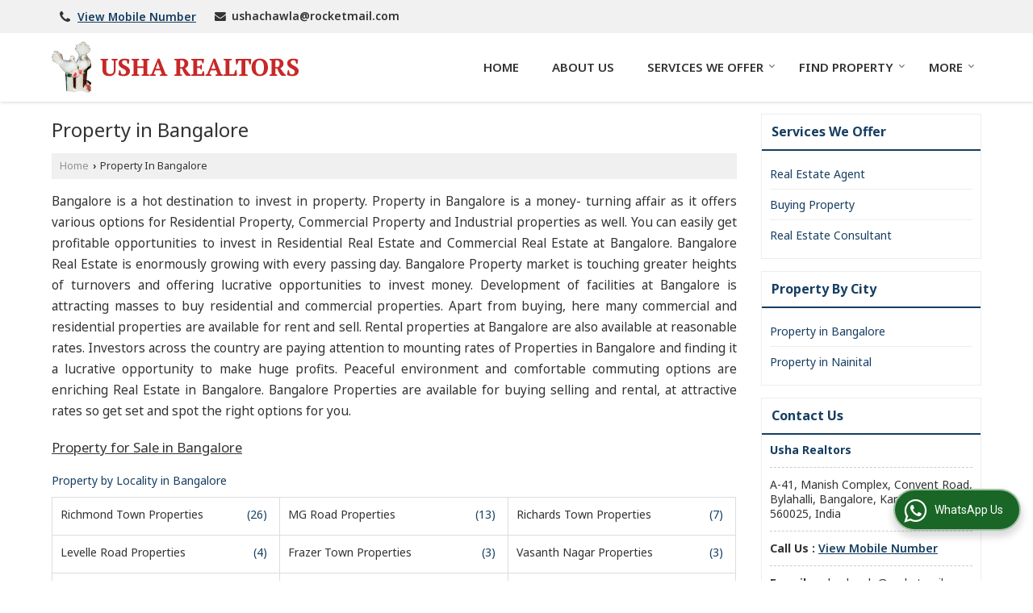

--- FILE ---
content_type: text/html; charset=UTF-8
request_url: https://www.usharealtors.in/property-in-bangalore.htm
body_size: 14438
content:
	<!DOCTYPE html>
	<html lang="en">
	<head>
	<meta charset="utf-8">
	<link rel="preconnect" href="https://fonts.googleapis.com">
	<link rel="preconnect" href="https://fonts.gstatic.com" crossorigin>
	<link rel="preconnect" href="https://catalog.wlimg.com" crossorigin>
	<link rel="dns-prefetch" href="https://catalog.wlimg.com" crossorigin>
		<meta name="viewport" content="width=device-width, initial-scale=1, maximum-scale=2">
	<title>Property in Bangalore,Semi-Furnished Flats for Rent in Karnataka</title>
	<meta name="description" content="Usha Realtors is a Real Estate Firm,offers Residential Apartment for Sale in Bangalore,Property in Bangalore,Semi-Furnished Flats for Rent in Karnataka,1 BHK Apartment for Sale in Bangalore Karnataka.">
	<meta name="keywords" content="Residential Apartment for Sale in Bangalore,Property in Bangalore,Semi-Furnished Flats for Rent in Karnataka,1 BHK Apartment for Sale in Bangalore,Rent Flats &amp; Apartments in Bangalore Karnataka.">
			<meta property="og:title" content="Property in Bangalore,Semi-Furnished Flats for Rent in Karnataka">
		<meta property="og:site_name" content="Usha Realtors">
			<meta property="og:url" content="https://www.usharealtors.in/property-in-bangalore.htm">
			<meta property="og:description" content="Usha Realtors is a Real Estate Firm,offers Residential Apartment for Sale in Bangalore,Property in Bangalore,Semi-Furnished Flats for Rent in Karnataka,1 BHK Apartment for Sale in Bangalore Karnataka.">		
		<meta property="og:type" content="website">
			<meta property="og:image" content="">
			<meta property="og:logo" content="">
		<meta property="twitter:card" content="summary_large_image">
			<meta property="twitter:title" content="Property in Bangalore,Semi-Furnished Flats for Rent in Karnataka">
			<meta property="twitter:url" content="https://www.usharealtors.in/property-in-bangalore.htm">
			<meta property="twitter:description" content="Usha Realtors is a Real Estate Firm,offers Residential Apartment for Sale in Bangalore,Property in Bangalore,Semi-Furnished Flats for Rent in Karnataka,1 BHK Apartment for Sale in Bangalore Karnataka.">
			<meta property="twitter:image" content="">
			<link rel="canonical" href="https://www.usharealtors.in/property-in-bangalore.htm">
						<link rel="preload" as="style" href="https://catalog.wlimg.com/templates-images/12585/common/catalog_new.css">
						<link rel="stylesheet" href="https://catalog.wlimg.com/templates-images/12585/common/catalog_new.css" >
						<link rel="preload" as="style" href="https://catalog.wlimg.com/templates-images/12585/12586/catalog.css">
						<link rel="stylesheet" href="https://catalog.wlimg.com/templates-images/12585/12586/catalog.css" >
		<link rel="icon" href="https://catalog.wlimg.com/ico-images/u.ico" type="image/x-icon">
					<link href="https://catalog.weblink.in/dynamic-files/rei/other-files/12541/12541.css" rel="stylesheet">
		<style>
		body,html body,h1,h2,h3,h4,h5,h6,.smsBtn, .emailBtn,.ffpp,.ffos,.ffrr,.input,input,select,textarea
		{font-family: 'Noto Sans', sans-serif !important;font-weight:normal;}
		.ddsmoothmenu ul li a{font-family: 'Noto Sans', sans-serif !important;}
		</style>
	<style>
	
	.company_logo .com_title a{font-weight:600;}		
	</style>
		<style>@import url('https://fonts.googleapis.com/css2?family=Open+Sans&display=swap');
		</style><script>
			var loadDeferredStyles = function() {
				var addStylesNode = document.getElementsByClassName("deferred-styles");
				var replacement = document.createElement("div");
				replacement.innerHTML = '';
				for (var i = 0; i < addStylesNode.length; i++) {
					replacement.innerHTML += addStylesNode[i].textContent;
				}
				if((replacement.innerHTML).trim() != ''){
					document.body.appendChild(replacement);  
				}       
			};
	       var raf = requestAnimationFrame || mozRequestAnimationFrame ||
	           webkitRequestAnimationFrame || msRequestAnimationFrame;
	       if (raf) raf(function() { window.setTimeout(loadDeferredStyles, 0); });
	       else window.addEventListener('load', loadDeferredStyles);
	     </script>
			<link rel="preload" as="script" href="https://catalog.wlimg.com/main-common/catalog_common_new.js">
			<script  src="https://catalog.wlimg.com/main-common/catalog_common_new.js"></script>
			<link rel="preload" as="script" href="https://catalog.wlimg.com/templates-images/12585/common/catalog_new.js">
			<script  src="https://catalog.wlimg.com/templates-images/12585/common/catalog_new.js"></script>
		<script>
		$('.fancybox').fancybox();
		</script>
		<script>jQuery(document).ready(function(e) {
			
		jQuery('.myTabs').tabs({'fxShow': true,'bookmarkable':false});
		
		jQuery(".tcl .plus").live("click", function() {
			jQuery(this).toggleClass('act').parent().find('ul').slideToggle('slow');
			});	
			
			jQuery(".plusMinus").on("click", function(){
				jQuery(this).toggleClass('act').parent().next('.showHide_rp').slideToggle('slow');
			});
			
			if ($(window).width() < 992) {
				jQuery('.right-head .icon').click(function(event){
				jQuery(this).toggleClass('open');
				jQuery(this).parent('.right-head').toggleClass('open');
				jQuery('.right-head .dropdown').slideToggle(300);
				event.stopPropagation()
				});      
				jQuery('html, body').click(function(){ 
				jQuery('.right-head, .right-head .icon').removeClass('open');
				jQuery('.right-head .dropdown').slideUp(300)
				});	
				jQuery('.right-head .dropdown').on('click',function(event){
				event.stopPropagation();
				});
				$('[data-fancybox]').fancybox({
				  protect: true
				});			
			}
		});	
		</script>
		<script>
		jQuery(window).load(function(e) {
			function triggerHtmlEvent(element, eventName)
			{
			    var event;
			    if(document.createEvent) {
			        event = document.createEvent('HTMLEvents');
			        event.initEvent(eventName, true, true);
			        element.dispatchEvent(event);
			    }
			    else {
			    event = document.createEventObject();
			        event.eventType = eventName;
			        element.fireEvent('on' + event.eventType, event);
			    }
			}
		
			<!-- Flag click handler -->
			$('.translation-links a').click(function(e)
			{
				e.preventDefault();
				var lang = $(this).data('lang');
				$('#google_translate_element select option').each(function(){
				if($(this).text().indexOf(lang) > -1) {
					$(this).parent().val($(this).val());
					var container = document.getElementById('google_translate_element');
					var select = container.getElementsByTagName('select')[0];
					triggerHtmlEvent(select, 'change');
				}
			    });
			});
		})
		</script>
			<script>
			function showme(val) {	
			
				if(val=="2" || val=="3") {
					document.getElementById('rent').style.display = 'block'; 
					document.getElementById('sell').style.display = 'none'; 				
				}
				else if(val=="1") {
					document.getElementById('rent').style.display = 'none'; 
					document.getElementById('sell').style.display = 'block'; 
				}
			}
			</script>
		<script>
		jQuery(window).load(function(){
		var DG_T = jQuery('.fixer').offset().top; 
		var WH1 = jQuery(window).innerHeight();
		var FH1 = jQuery('.fixer').outerHeight();   
		var DH1 = jQuery(document).innerHeight()-(FH1+DG_T*2.3);
		var SH1 = WH1+FH1;
		
		if(DH1>= SH1){
		jQuery(window).scroll(function(){if(jQuery(this).scrollTop()>DG_T){jQuery('.fixer').addClass('t2_fixer'); jQuery('.top_space').show();}else{jQuery('.fixer').removeClass('t2_fixer'); jQuery('.top_space').hide();}		
		})}
		}) 
		</script>
	<style>
	/***** MODIFY THEME *****/
	#saveThemeContainer{top:130px; z-index:999999}
	#saveThemeToggle,#saveThemeContent{background:#222 none no-repeat center center;border:1px solid #fff;border-left:0;border-top:0;box-shadow:0 0 7px #000;}
	#saveThemeToggle{background-image:url(https://catalog.wlimg.com/templates-images/12585/12586/setting-icon.gif);width:30px;height:30px;margin-left:-1px;}
	
	body.boxed{max-width:1200px; margin:0 auto;-webkit-box-shadow: 0px 0px 8px 1px rgba(0,0,0,0.2);-moz-box-shadow:0px 0px 8px 1px rgba(0,0,0,0.2);box-shadow: 0px 0px 8px 1px rgba(0,0,0,0.2); position:relative;}
	.layout-style{padding-top:12px;text-align: center;} .layout-style p{color:#fff;font-size:14px;line-height:22px;text-align:center; }
	.page-style{width:40px;padding:8px;border:1px solid #b0b0b0;margin:2px;display:inline-block;background:#ffffff;color:#333;
	    cursor:pointer;font-size:12px;text-align:center; }
	.page-style.active{color:#00abed; border:1px solid #00abed; }
	.bg1, .bg2, .bg3, .bg4{width:12px;height:8px;background-size:cover;border:4px solid #fff;margin-bottom:0px; }
	.reset{width:12px;height:8px;border:4px solid #fff;margin-bottom:0px;background:#000;}
	.bg1{background:url(https://catalog.wlimg.com/templates-images/12585/12586/bg1.jpg);} .bg2{background:url(https://catalog.wlimg.com/templates-images/12585/12586/bg2.jpg);}
	.bg3{background:url(https://catalog.wlimg.com/templates-images/12585/12586/bg3.jpg);} .bg4{background:url(https://catalog.wlimg.com/templates-images/12585/12586/bg4.jpg);}
	</style>
	<style id="styleBackgroundColor_02">
	 #headerFormatNT nav.f1, a.button, .button a, .category li:hover .bg,footer,.right-head .icon span, .right-head .icon span::before, .right-head .icon span::after, .headRw_f3.headHr, .clfd-price, .slider-content3 a + a, .slider-content4 a + a, .services-list .ser-icon, a.site-btn, button.site-btn, #middle .ui-tabs-nav .ui-tabs-selected a, #middle .ui-tabs-nav a:hover, #middle .ui-tabs-nav a:focus, #middle .ui-tabs-nav a:active, #middle .ui-tabs-nav .ui-tabs-active a, #middle .ui-tabs-nav .ui-state-active a, footer .headHr, .headHr, .paging span.on, .paging a:hover, a.buttonBig:hover, input.buttonBig:hover, .buttonBig a:hover,.bx-wrapper .bx-pager.bx-default-pager a:hover,.bx-wrapper .bx-pager.bx-default-pager a.active,.back, .clfd-details .bx-wrapper .bx-prev, .nslider .bx-wrapper .bx-prev,.clfd-details .bx-wrapper .bx-next, .nslider .bx-wrapper .bx-next, .saleRent .bx-wrapper .bx-prev,.saleRent .bx-wrapper .bx-next, .headFormat.f6, .resort-box2:hover .iconBox, .theme1, .head-bdrb::before, input.button:hover, .hd_frmt_f6_outer, header.f6Tree_bg ~ .headBg.theme2,.shapeLtPolyg::before, input.razorpay-payment-button:hover, .tstArrow .testimonial_fm ul li > div span.i.large:before, .theme1-before:before, .theme1-after:after, .theme1-before *:before, .theme1-after *:after, .fldynBnr span.buttonBig:hover{background-color: #c72828;} 
	     header.f48 .row2:after{border-right-color:#c72828;} 
	     .logoBg::before, .logoBg::after,.ui-tabs-nav .ui-tabs-selected a:after, .hoverHdDt .slider ul li > div{border-top-color:#c72828;}
	     .contDtls .smsBtn.theme2,.theme1Bdr, .tileCBdr::after{border-color:#c72828;}
	     .job-rdsBdr .slider ul li > div:hover {border-left-color: #c72828;}
	</style>
	
	
	<style id="styleBackgroundColor_03">
	  .ddsmoothmenu > ul > li > a.selected, .ddsmoothmenu ul li a:hover, .ddsmoothmenu ul li.on>a, nav.f2 .ddsmoothmenu ul li a:hover, nav.f2 .ddsmoothmenu ul li.on > a, nav.f3 .ddsmoothmenu ul li a:hover, nav.f3 .ddsmoothmenu > ul > li > a.selected, nav.f3 .ddsmoothmenu ul li a:hover, nav.f3 .ddsmoothmenu ul li.on > a, a.buttonBig, input.buttonBig, .buttonBig a,.category .bg, .slider-content h1::after, .slider-content .hd1::after, a.button:hover, .button a:hover, input.button, .slider-content2 .search-btn, .search-btn, .slider-content3 a, .slider-content4 a, .contact-icon, button.site-btn, #middle .ui-tabs-nav a, #middle .ui-tabs-nav .ui-tabs-disabled a:hover, #middle .ui-tabs-nav .ui-tabs-disabled a:focus, #middle .ui-tabs-nav .ui-tabs-disabled a:active, #tml > ul >li.on > a, #tml > ul > li:hover > a, #footerFormat1 a.button,.project_tml > li.on a, .project_tml > li a:hover,#projectMoreLinksDiv a:hover,.front, #bx-pager ul li a.active, .resort-box .overlay, .clfd-details .bx-wrapper .bx-next:hover, .nslider .bx-wrapper .bx-next:hover, .clfd-details .bx-wrapper .bx-prev:hover, .nslider .bx-wrapper .bx-prev:hover, .borderB::after, .saleRent .bx-wrapper .bx-prev:hover,.saleRent .bx-wrapper .bx-next:hover, .resort-box2 .iconBox, .supHead, .sale, .clfd-icon li:hover, .theme2, .left_Frmt h2 + p::after, #footerFormat1 .button, .head-bdrb::after, .f16-service .back, .ttw-navbg .t2_fixer, .menu.f6-ttw::before, .hd_frmt_f6_outer::before, .tour-clfd ul li .h a:before, .bdr-btn:hover, .bdr-btn a:hover, .reiDetail-nav ul li a:hover, .reiDetail-nav ul li a.on, .step-services .slider li > div:hover, header.f48 .tgl li:hover, .headingBbdr .h1::after, .ddsmoothmenu ul li ul a.selected, .ddsmoothmenu ul li ul a:hover, .ddsmoothmenu ul li ul li.on > a, .logoPolyg::before, .shapeRtPolyg::before, .shapeRtPolyg::after, input.razorpay-payment-button, .relOtherinfo .slider ul li:nth-child(2) > div.tstImgView::after, nav.f3.f3_trans .ddsmoothmenu > ul > li > a:hover::before, nav.f3.f3_trans .ddsmoothmenu > ul > li > a.selected::before, nav.f3.f3_trans .ddsmoothmenu > ul > li.on > a::before, .themeProBg .slider ul li .data:hover, .themeCinfo ul li:hover > .cInfo-box, .tp_f3 .slider ul li > .data:hover, .tp_f3 .slider ul li > .data:hover > .dib, .rei-ser .slider ul li .data:hover, div.ddsmoothmobile ul li.on a, div.ddsmoothmobile ul li.selected a, div.ddsmoothmobile ul li:hover a, .reiSlBtm .fluid_dg_caption .btns a:hover, .arwBtn a.buttonBig::before, .hoverHdDt .slider ul li > div::before, .theme2-before:before, .theme2-after:after, .theme2-before *:before, .theme2-after *:after, .fldynBnr span.buttonBig, #middle #tabs-enq .ui-tabs-nav .ui-tabs-selected a, #middle #tabs-enq .ui-tabs-nav a:hover, #middle #tabs-enq .ui-tabs-nav a:focus, #middle #tabs-enq .ui-tabs-nav a:active, #middle #tabs-enq .ui-tabs-nav .ui-tabs-active a, #middle #tabs-enq .ui-tabs-nav .ui-state-active a{background-color:#163e61;}
	  .h2 h2, .h2 h3, #middle .h2 p.rHead,.project_tml,.shadowList ul li:hover .cdctent.bdrB, .enq-frm input:focus, .enq-frm select:focus, .headFormat.f6::before, .banner_area.f6 .fluid_dg_visThumb.fluid_dgcurrent, .bdr-btn, .bdr-btn a, .single-product .single-box-bdr, .contDtls .emailBtn.theme1, .headingBbdr.fullAbt .buttonBig::after, .relImgCont .row1.dt .col-1.w25 > .pr,.themeBdr, .theme2Bdr, .sngTitle.btmArrw .ic, .ltHdBdr .hd_h2 h2.hd_NT {border-color:#163e61; }	
	  .intro-f3 .enter-btn:after, .job-rdsBdr .slider ul li > div{border-left-color:#163e61; } 
	  .ttw-navbg::before, .clickBox, .trngleAbtshape .DynBanner::after, .trngleBtmShape .imgShape::after {border-bottom-color:#163e61;}
	  .contDtls .emailBtn.theme1, footer .planNwsltr input.button, .sngTitle .slider ul li:hover .clfd-view .heading a{color:#163e61;}
	  .trngleAbtshape .DynBanner::before, .triangle-topleft::after,#tabs-enq .ui-tabs-nav .ui-tabs-selected a:after{border-top-color: #163e61;}
	  .svgCompInfo .iconBox svg{fill:#163e61;}
	  .slRghtCont .fluid_dg_caption > div{ border-color:#163e61;}
	</style>
	
	
	
	<style id="styleBackgroundColor_04">
	    .dif, .dif a, a.dif, .dif2 span, .dif2 span a, a:hover, #middle .bxslider .h, #middle .bxslider .h a, div.ddsmoothmobile ul li a:hover, #middle .h2 h2, .ttw-serbg .data .dif a, .ttw-serbg .data .dif, .ttw-serbg .data a.dif, .indService ul li > div:before, .contDtls .smsBtn.theme2, nav.f3.f3_trans .ddsmoothmenu > ul > li.on > a, nav.f3.f3_trans .ddsmoothmenu > ul > li > a:hover, nav.f3.f3_trans .ddsmoothmenu > ul > li > a.selected, .reiSlBtm .fluid_dg_caption .btns a, .arwBtn a.buttonBig{color: #163e61; }
	</style>
	
	<style id="styleBackgroundColor_05">
	     #bodyFormatNT.evenOdd section:nth-child(odd), #bodyFormatNT.oddEven section:nth-child(even), .bodycontent,#headerFormatNT nav.f3, .t2_fixer.bg_df{background-color:#ffffff;} 
		.headFormat.f6.hd_new.f6-ttw::before{border-bottom-color:#ffffff; }
		.banner_area.f16::before,.single-product .single-product, header.f48 .row2:before{border-right-color:#ffffff;}
		.f16-service::after,.ltTrng::before{border-left-color:#ffffff; }
		#bodyFormatNT.evenOdd section:nth-child(odd) .data .view-arrow, #bodyFormatNT.oddEven section:nth-child(even) .data .view-arrow{background:#ffffff;}
		.fede-content .view-more:before{background:linear-gradient(90deg, rgba(255, 255, 255, 0) 0%, #ffffff 28%);}
	</style>
	
	
	<style id="styleBackgroundColor_06">
	    #bodyFormatNT.evenOdd section:nth-child(even), #bodyFormatNT.oddEven section:nth-child(odd){background-color:#f3f3f3;}  
	    #bodyFormatNT.evenOdd section:nth-child(even) .data .view-arrow, #bodyFormatNT.oddEven section:nth-child(odd) .data .view-arrow{background:#f3f3f3;}
	</style>
	
	
	<style id="styleBackgroundColor_07">
	   html body{background-color:#ffffff;}  
	</style>
	
	<style id="styleBackgroundColor_08">
	   .head-c1{color:#c72828;}  
	</style>
	
	<style id="styleBackgroundColor_09">
	   .head-c2{color:#163e61;}  
	</style>
		<style id="styleBackgroundColor_10">
		  .theme3{background-color:#102436;}  
		</style>
		<style id="styleBackgroundColor_11">
		  .theme4{background-color:#f6ba22;} .theme4c{color:#f6ba22; }  
		</style>
			<style id="styleBackgroundColor_14">
			  .theme5, .ttw-navbg .ddsmoothmenu ul li a:hover, .ttw-navbg .ddsmoothmenu ul li a:hover, .ttw-navbg .ddsmoothmenu ul li.on > a{background-color:#e92f2f; } 
			</style>
		<style id="styleBackgroundColor_12">
		  .headVr{background-color:#f1f1f1; }  
		</style>
		<style id="styleBackgroundColor_13">
		  .data, .testimonial_fm li > div.data, .smsEmailTop .smsEmail .theme1{background-color:#fcfcfc; } 
		</style>
				<script type="application/ld+json">
				{
				  "@context": "https://schema.org/",
				  "@type": "Service",
				  "serviceType": "Property in Bangalore",
				  "provider": {
				    "@type": "RealEstateAgent",
				      
				        "address": {
							"@type": "PostalAddress",
							"streetAddress": "A-41, Manish Complex, Convent Road",
							"addressLocality": "Bylahalli, Bangalore",
							"addressRegion": "Karnataka",
							"postalCode": "560025", 
							"addressCountry": "India",
							"telephone" : "+91-9945196326",
							"email": "ushachawla@rocketmail.com" 
						}, 
				    "priceRange": "$$",  
				    "name": "Usha Realtors",
				    "image": ""
				  },
				 
				  "areaServed": {
				    "@type": "State",
				    "name": "Karnataka"
				  },
				  "hasOfferCatalog": {
				    "@type": "OfferCatalog",
				    "name": "Property in Bangalore"
				   }
				}
				</script> 
				
							<script type="application/ld+json">
						    {
						     "@context": "https://schema.org",
						     "@type": "BreadcrumbList",
						     "itemListElement":
						     [
						      {
						       "@type": "ListItem",
						       "position": 1,
						       "item":
						       {
						        "@id": "https://www.usharealtors.in",
						        "name": "Home"
						        }
						      },
						      {
						       "@type": "ListItem",
						       "position": 2,
						       "item":
						       {
						        "@id": "https://www.usharealtors.in/property-in-bangalore.htm",
						        "name": "Property in Bangalore"
						        }
						      }
						      ]
						    }
						    </script><script defer src="https://catalog.wlimg.com/main-common/jquery.ui.totop.js"></script>
		<script>jQuery(document).ready(function(e){
		jQuery().UItoTop({ easingType:'easeOutQuart' });
		});
		</script>	
	</head>
	<body class="del_inHdr  "  >
	<div class="bodycontent rei"><header class="headerFormatNT ver-logo">
<div class="headRw_f3 fo headVr bdr0">
   <div class="wrap">
   <div class="right-head small">
   <div class="icon"><span> </span></div>
   <ul class="dropdown smsEmail">   
   <li class="dib large"><div><i style="font-size:1.2em" class="fa mt2px fa-phone vam mr5px"></i><span class="fw6 vam"> 
			<span role="button" class="primarynumber" data-mobile="
			08048024847">
			<span class="cp u dif">View Mobile Number</span></span>
			<script>
		      $('.primarynumber').click(function(){var dg=$(this).data('mobile'); $(this).html(dg)})
		    </script></span></div></li>   
   <li class="dib large"><table class="top-head">
<tr>
<td><i class="fa large fa-envelope mr7px"></i></td>
<td><span class="di fw6">
		<a href="mailto:ushachawla@rocketmail.com" target="_blank">ushachawla@rocketmail.com</a></span></td>
</tr>
</table></li>     
   <li class="dib ml10px pl5px ttu fr"><p class="lci ma5px ftSocialLn"></p></li>
   
   </ul>
  </div>		
 </div>  			
</div>
 <div class="fo">
 <div class="fixer bg_df large"> 
  <div class="wrap pr">
   <div class="row1 col-12 dt">
     <div class="col-1 ofh"><div class="company_mH dt"><div class="dib dtc vam" id="company"><a class="dib" href="https://www.usharealtors.in/" title="Usha Realtors"><img  src="https://catalog.wlimg.com/3/12541/other-images/12577-comp-image.png" width="" height=""  alt="Usha Realtors" title="Usha Realtors" loading="lazy"></a></div></div></div>
     <div class="col-2 ttu rightL-dropNav">      
       <div>
<nav class="f3 fr f3_trans">
    <a class="animateddrawer" id="ddsmoothmenu-mobiletoggle" href="#"><span></span></a>
      <div id="smoothmenu1" class="ddsmoothmenu al" style="font-weight:normal;">
                 <ul><li ><a href="https://www.usharealtors.in/"  title="Home" >Home</a></li><li ><a href="https://www.usharealtors.in/about-us.htm"   title="About Us" >About Us</a></li><li ><a href="javascript:;"  title="Services We Offer" >Services We Offer</a>
						<ul class="menu_style">
                    	<li class="menu-arrow menu-arrow-top ac cp bdr0"></li><li  class="liH" ><a href="https://www.usharealtors.in/real-estate-agent.htm"    title="Real Estate Agent" >Real Estate Agent</a></li><li  class="liH" ><a href="https://www.usharealtors.in/buying-property.htm"    title="Buying Property" >Buying Property</a></li><li  class="liH" ><a href="https://www.usharealtors.in/real-estate-consultant.htm"    title="Real Estate Consultant" >Real Estate Consultant</a></li><li class="menu-arrow menu-arrow-down ac cp bdr0"></li></ul></li><li ><a href="https://www.usharealtors.in/find-property.htm"   title="Find Property" >Find Property</a>
						<ul class="menu_style">
                    	<li class="menu-arrow menu-arrow-top ac cp bdr0"></li><li  class="liH" ><a href="https://www.usharealtors.in/property-for-sale-in-bangalore.htm"  title="Property for Sale in Bangalore" >Bangalore</a><ul><li ><a href="https://www.usharealtors.in/property-for-sale-in-richmond-town-bangalore.htm"  title="Property for Sale in Richmond Town, Bangalore" >Richmond Town, Bangalore</a><ul><li ><a href="https://www.usharealtors.in/2-bhk-flats-apartments-for-sale-in-richmond-town-bangalore.htm"  title="2 BHK Flats &amp; Apartments for Sale in Richmond Town, Bangalore" >2 BHK Flats &amp; Apartments</a></li><li ><a href="https://www.usharealtors.in/3-bhk-flats-apartments-for-sale-in-richmond-town-bangalore.htm"  title="3 BHK Flats &amp; Apartments for Sale in Richmond Town, Bangalore" >3 BHK Flats &amp; Apartments</a></li><li ><a href="https://www.usharealtors.in/4-bhk-flats-apartments-for-sale-in-richmond-town-bangalore.htm"  title="4 BHK Flats &amp; Apartments for Sale in Richmond Town, Bangalore" >4 BHK Flats &amp; Apartments</a></li><li ><a href="https://www.usharealtors.in/2-bhk-builder-floor-for-sale-in-richmond-town-bangalore.htm"  title="2 BHK Builder Floor for Sale in Richmond Town, Bangalore" >2 BHK Builder Floor</a></li><li ><a href="https://www.usharealtors.in/3-bhk-builder-floor-for-sale-in-richmond-town-bangalore.htm"  title="3 BHK Builder Floor for Sale in Richmond Town, Bangalore" >3 BHK Builder Floor</a></li><li ><a href="https://www.usharealtors.in/6-bhk-builder-floor-for-sale-in-richmond-town-bangalore.htm"  title="6 BHK Builder Floor for Sale in Richmond Town, Bangalore" >6 BHK Builder Floor</a></li><li ><a href="https://www.usharealtors.in/4-bhk-individual-house-for-sale-in-richmond-town-bangalore.htm"  title="4 BHK Independent House for Sale in Richmond Town, Bangalore" >4 BHK Independent House</a></li></ul></li><li ><a href="https://www.usharealtors.in/property-for-sale-in-mg-road-bangalore.htm"  title="Property for Sale in MG Road, Bangalore" >MG Road, Bangalore</a><ul><li ><a href="https://www.usharealtors.in/1-bhk-flats-apartments-for-sale-in-mg-road-bangalore.htm"  title="1 BHK Flats &amp; Apartments for Sale in MG Road, Bangalore" >1 BHK Flats &amp; Apartments</a></li><li ><a href="https://www.usharealtors.in/2-bhk-flats-apartments-for-sale-in-mg-road-bangalore.htm"  title="2 BHK Flats &amp; Apartments for Sale in MG Road, Bangalore" >2 BHK Flats &amp; Apartments</a></li><li ><a href="https://www.usharealtors.in/3-bhk-flats-apartments-for-sale-in-mg-road-bangalore.htm"  title="3 BHK Flats &amp; Apartments for Sale in MG Road, Bangalore" >3 BHK Flats &amp; Apartments</a></li></ul></li><li ><a href="https://www.usharealtors.in/property-for-sale-in-richards-town-bangalore.htm"  title="Property for Sale in Richards Town, Bangalore" >Richards Town, Bangalore</a><ul><li ><a href="https://www.usharealtors.in/2-bhk-builder-floor-for-sale-in-richards-town-bangalore.htm"  title="2 BHK Builder Floor for Sale in Richards Town, Bangalore" >2 BHK Builder Floor</a></li><li ><a href="https://www.usharealtors.in/3-bhk-builder-floor-for-sale-in-richards-town-bangalore.htm"  title="3 BHK Builder Floor for Sale in Richards Town, Bangalore" >3 BHK Builder Floor</a></li><li ><a href="https://www.usharealtors.in/4-bhk-builder-floor-for-sale-in-richards-town-bangalore.htm"  title="4 BHK Builder Floor for Sale in Richards Town, Bangalore" >4 BHK Builder Floor</a></li><li ><a href="https://www.usharealtors.in/2-bhk-flats-apartments-for-sale-in-richards-town-bangalore.htm"  title="2 BHK Flats &amp; Apartments for Sale in Richards Town, Bangalore" >2 BHK Flats &amp; Apartments</a></li><li ><a href="https://www.usharealtors.in/3-bhk-flats-apartments-for-sale-in-richards-town-bangalore.htm"  title="3 BHK Flats &amp; Apartments for Sale in Richards Town, Bangalore" >3 BHK Flats &amp; Apartments</a></li></ul></li><li ><a href="https://www.usharealtors.in/property-for-sale-in-levelle-road-bangalore.htm"  title="Property for Sale in Levelle Road, Bangalore" >Levelle Road, Bangalore</a><ul><li ><a href="https://www.usharealtors.in/2-bhk-flats-apartments-for-sale-in-levelle-road-bangalore.htm"  title="2 BHK Flats &amp; Apartments for Sale in Levelle Road, Bangalore" >2 BHK Flats &amp; Apartments</a></li><li ><a href="https://www.usharealtors.in/3-bhk-flats-apartments-for-sale-in-levelle-road-bangalore.htm"  title="3 BHK Flats &amp; Apartments for Sale in Levelle Road, Bangalore" >3 BHK Flats &amp; Apartments</a></li><li ><a href="https://www.usharealtors.in/3-bhk-builder-floor-for-sale-in-levelle-road-bangalore.htm"  title="3 BHK Builder Floor for Sale in Levelle Road, Bangalore" >3 BHK Builder Floor</a></li></ul></li><li ><a href="https://www.usharealtors.in/property-for-sale-in-frazer-town-bangalore.htm"  title="Property for Sale in Frazer Town, Bangalore" >Frazer Town, Bangalore</a><ul><li ><a href="https://www.usharealtors.in/2-bhk-builder-floor-for-sale-in-frazer-town-bangalore.htm"  title="2 BHK Builder Floor for Sale in Frazer Town, Bangalore" >2 BHK Builder Floor</a></li></ul></li><li ><a href="https://www.usharealtors.in/property-for-sale-in-vasanth-nagar-bangalore.htm"  title="Property for Sale in Vasanth Nagar, Bangalore" >Vasanth Nagar, Bangalore</a><ul><li ><a href="https://www.usharealtors.in/3-bhk-flats-apartments-for-sale-in-vasanth-nagar-bangalore.htm"  title="3 BHK Flats &amp; Apartments for Sale in Vasanth Nagar, Bangalore" >3 BHK Flats &amp; Apartments</a></li><li ><a href="https://www.usharealtors.in/4-bhk-flats-apartments-for-sale-in-vasanth-nagar-bangalore.htm"  title="4 BHK Flats &amp; Apartments for Sale in Vasanth Nagar, Bangalore" >4 BHK Flats &amp; Apartments</a></li></ul></li><li ><a href="https://www.usharealtors.in/property-for-sale-in-langford-bangalore.htm"  title="Property for Sale in Langford, Bangalore" >Langford, Bangalore</a><ul><li ><a href="https://www.usharealtors.in/2-bhk-flats-apartments-for-sale-in-langford-bangalore.htm"  title="2 BHK Flats &amp; Apartments for Sale in Langford, Bangalore" >2 BHK Flats &amp; Apartments</a></li><li ><a href="https://www.usharealtors.in/3-bhk-flats-apartments-for-sale-in-langford-bangalore.htm"  title="3 BHK Flats &amp; Apartments for Sale in Langford, Bangalore" >3 BHK Flats &amp; Apartments</a></li></ul></li><li ><a href="https://www.usharealtors.in/property-for-sale-in-bylahalli-bangalore.htm"  title="Property for Sale in Bylahalli, Bangalore" >Bylahalli, Bangalore</a><ul><li ><a href="https://www.usharealtors.in/3-bhk-builder-floor-for-sale-in-bylahalli-bangalore.htm"  title="3 BHK Builder Floor for Sale in Bylahalli, Bangalore" >3 BHK Builder Floor</a></li></ul></li><li ><a href="https://www.usharealtors.in/property-for-sale-in-cunningham-road-bangalore.htm"  title="Property for Sale in Cunningham Road, Bangalore" >Cunningham Road, Bangalore</a><ul><li ><a href="https://www.usharealtors.in/4-bhk-flats-apartments-for-sale-in-cunningham-road-bangalore.htm"  title="4 BHK Flats &amp; Apartments for Sale in Cunningham Road, Bangalore" >4 BHK Flats &amp; Apartments</a></li><li ><a href="https://www.usharealtors.in/2-bhk-builder-floor-for-sale-in-cunningham-road-bangalore.htm"  title="2 BHK Builder Floor for Sale in Cunningham Road, Bangalore" >2 BHK Builder Floor</a></li></ul></li><li ><a href="https://www.usharealtors.in/property-for-sale-in-vittal-mallya-road-bangalore.htm"  title="Property for Sale in Vittal Mallya Road, Bangalore" >Vittal Mallya Road, Bangalore</a><ul><li ><a href="https://www.usharealtors.in/2-bhk-flats-apartments-for-sale-in-vittal-mallya-road-bangalore.htm"  title="2 BHK Flats &amp; Apartments for Sale in Vittal Mallya Road, Bangalore" >2 BHK Flats &amp; Apartments</a></li></ul></li></ul></li><li  class="liH" ><a href="https://www.usharealtors.in/property-for-sale-in-nainital.htm"  title="Property for Sale in Nainital" >Nainital</a><ul><li ><a href="https://www.usharealtors.in/property-for-sale-in-bhowali-nainital.htm"  title="Property for Sale in Bhowali, Nainital" >Bhowali, Nainital</a></li></ul></li><li class="menu-arrow menu-arrow-down ac cp bdr0"></li></ul></li><li class="mob_dn"><a href="#" title="" >More </a>
			  <ul>
				<li class="liH"><a href="https://www.usharealtors.in/post-property.htm"   title="Post Property" >Post Property</a></li><li class="liH"><a href="https://www.usharealtors.in/contact-us.htm"  title="Contact Us" >Contact Us</a></li>
			  </ul>
			</li><li class="desk_dn"><a href="https://www.usharealtors.in/post-property.htm"   title="Post Property" >Post Property</a></li><li class="desk_dn"><a href="https://www.usharealtors.in/contact-us.htm"  title="Contact Us" >Contact Us</a></li></ul><p class="cb"></p>
      </div>
        <script>
	    ddsmoothmenu.arrowimages.down[1] = 'https://catalog.wlimg.com/templates-images/12585/12586/spacer.webp ';
	    ddsmoothmenu.arrowimages.right[1] = 'https://catalog.wlimg.com/templates-images/12585/12586/spacer.webp ';
	    ddsmoothmenu.arrowimages.left[1] = 'https://catalog.wlimg.com/templates-images/12585/12586/spacer.webp ';
            ddsmoothmenu.init({
            mainmenuid: "smoothmenu1", 
            orientation: 'h', 
            classname: 'ddsmoothmenu',
            contentsource: "markup" 
         })
      </script>
</nav></div>
<script>
(function($){
if ($(window).width() > 992) {
	jQuery.fn.menuStylePlugin = function(){
        var $ = jQuery;
        var $self = $(this);
        var scrollSpeed = 200;
        var setScroll;
        var scrollTop = $(window).scrollTop();
        var li_position = $(".ddsmoothmenu > ul > li").offset();
        var li_outher = $(".ddsmoothmenu > ul > li").outerHeight(true);
        var li_exact_postion_top = parseInt(li_position.top-scrollTop)+parseInt(li_outher);
        var window_height = parseInt($( window ).height()-li_exact_postion_top-70);
        var li_height= $self.find("li.liH").height();
	        li_height=(li_height>0)?li_height:42;
        var maxLength = parseInt((window_height/li_height)+3);
        
        var initPlugin=function(){
            $self.find("li.liH").each(function(e){
                if((maxLength)-3 < e){
                    $(this).hide();
                }
            });
            $self.find('.menu-arrow-top').mouseover(function(e) {
				var $elmSelf = $(this);
                setScroll = setInterval(function() {
                    var prev = '', last = '';
                    $elmSelf.closest('ul').children().each(function(e, elm){
                        if(!$(elm).hasClass('menu-arrow') && $(elm).css('display') == 'none' && last == ''){
                            prev = elm;
                        } else if(!$(elm).hasClass('menu-arrow') && $(elm).css('display') != 'none' && prev != '' ){
                            last = elm;
                        }
                    });
                    if(prev != '' && last != ''){
                        $(prev).show();
                        $(last).hide();
                    }
                }, scrollSpeed);
            })
            .mouseleave(function(){
                clearInterval(setScroll);
            });
            $self.find('.menu-arrow-down').mouseover(function() {
				var $elmSelf = $(this);
                setScroll = setInterval(function() {
                    var prev = '', last = '';
                    $elmSelf.closest('ul').children().each(function(e, elm){
                        if(!$(elm).hasClass('menu-arrow') && $(elm).css('display') != 'none' && prev == ''){
                            prev = elm;
                        } else if(!$(elm).hasClass('menu-arrow') && $(elm).css('display') == 'none' && prev != '' && last == ''){
                            last = elm;
                        }
                    });
                    if(prev != '' && last != ''){
                        $(prev).hide();
                        $(last).show();
                    }
                }, scrollSpeed);
            })
            .mouseleave(function(){
                clearInterval(setScroll);
            });
            var totali = $self.find("li.liH").length;
            if (totali < maxLength){ 
                $self.find(".menu-arrow-top").hide();
                $self.find(".menu-arrow-down").hide();
            } else { 
                $self.find(".menu-arrow-top").show();
                $self.find(".menu-arrow-down").show();
            }

            $self.on('hover',"li.liH",function(){
                $self.find("li.liH").removeClass('on');
                $self.addClass('on');
            });
        };
        initPlugin();
    };
    jQuery.fn.menuStyle = function(){
        jQuery(this).each(function(){
            jQuery(this).menuStylePlugin();
        });
    }
jQuery(function(){
    jQuery('.menu_style').menuStyle();
});
}
else {
  $('.menu-arrow').css('display', 'none');
}
})(jQuery);

jQuery(document).on('hover',".menu_style > li.liH",function(){
    jQuery(".menu_style > li.liH").removeClass('on');
    jQuery(this).addClass('on');
});
</script>
       <div id="dynFrm_subject_10021" style="visibility:hidden;height:0px;"></div>   
     </div>
   </div>
   </div>
  </div>  
  <div class="slDarkLayer reiSlBtm pr">
  <div class="absSearchHd"><form name="frmreisearch" method="get" action="https://www.usharealtors.in/rei-search.php"><div class="column_box mc">
	<div class="searchProperty horizontal">
		<div class="h h2"><b class="b1"></b><b class="plusMinus"></b>
			<h2>Search Properties</h2>
		</div>
		<div class="ic showHide_rp fo">
		   
				
	<div class="fl w120px">
	<p class="mb2px b">I Want to</p>
	<div class="mb10px"><select class="w90" name="want_to" onchange="showme(this.value)" aria-label="want_to">	
				<option value="1"
					 selected>Buy</option> 		
				<option value="2" 
					>Rent</option>
				</select></div>
	</div>
		<div class="fl w175px">
		<p class="mb2px b">Property Type</p>
		<div class="mb10px">
		<select class="w90" name="property_type" aria-label="property_type">
		<option value="">Any</option>
		<option class=b value=5>Residential Property</option><option value=11> -- Builder Floor</option><option value=8> -- Flats &amp; Apartments</option><option value=9> -- Individual Houses / Villas</option><option value=54> -- Penthouse</option><option value=25> -- Residential Plot</option><option value=55> -- Studio Apartments</option><option class=b value=6>Commercial Property</option><option value=39> -- Hotel &amp; Restaurant</option><option value=17> -- Office Space</option>		</select></div>
		</div>
		<div class="fl w175px">
			<p class="mb2px b">City</p>
		<div class="mb10px">
		<select name="city_id" class="w90" aria-label="city_id">
		<option value="">Any</option><option value=1317>Bangalore</option><option value=6674> -- Airport Road, Bangalore</option><option value=23960> -- Ashok Nagar, Bangalore</option><option value=22820> -- Brunton Road, Bangalore</option><option value=6733> -- Cunningham Road, Bangalore</option><option value=6738> -- Frazer Town, Bangalore</option><option value=9757> -- Kr Puram Muniyappa Layout, Bangalore</option><option value=6812> -- Laggere Road, Bangalore</option><option value=9763> -- Langford Garden, Bangalore</option><option value=9764> -- Langford Town, Bangalore</option><option value=6784> -- Langford, Bangalore</option><option value=6668> -- Levelle Road, Bangalore</option><option value=6657> -- MG Road, Bangalore</option><option value=6708> -- Ngef, Bangalore</option><option value=16844> -- Old Airport Road, Bangalore</option><option value=6658> -- Richards Town, Bangalore</option><option value=6656> -- Richmond Town, Bangalore</option><option value=14242> -- Shanti Nagar, Bangalore</option><option value=19813> -- Sivanchetti Gardens, Bangalore</option><option value=6716> -- Ulsoor, Bangalore</option><option value=6754> -- Vasanth Nagar, Bangalore</option><option value=6662> -- Vittal Mallya Road, Bangalore</option><option value=6799> -- Wilson Garden, Bangalore</option><option value=4678>Nainital</option><option value=9211> -- Bhowali, Nainital</option>		</select></div>
		</div>
		<div class="fl w175px mr15px">
		<p class="mb2px b">Locality</p>
		<div class="mb10px"><input type="text" name="locality" class="w90 input p5px" aria-label="Locality"></div>	
		</div>
		<div class="fl w175px">
		<p class="mb2px b">Budget</p>
		<div class="mb10px"> <div style="display:block" id="sell"><input class="vam input w33 p5px" type="text" name="sell_price_from" placeholder="Min (Lacs)"> to <input class="w33 vam input p5px" type="text" name="sell_price_to" placeholder="Max (Lacs)">
		</div><div style="display:none" id="rent"><input class="vam input w33 p5px" type="text" name="rent_price_from" placeholder="Min (K)" maxlength="3"> to <input class="w33 vam input p5px" type="text" name="rent_price_to" placeholder="Max (K)" maxlength="3">
		</div></div>	
		</div>
	<p class="fl w50px mt20px"><input class="button p5px10px b large" type="submit" value="SEARCH"></p>
	<p class="cb"></p>
		                       
		</div>
	</div>
</div>
		</form></div></div>
 </div>
</header><div id="middle">
    <div id="bodyFormatNT" class="wrap thinFormat">	
    <div class="row1 dt columns23">
       <div class="col-2 wideColumn ip ls">
	    <br style="content:'';display:inline-block;width:100%;height:15px;" />
	    <!-- header ends -->
		
		<div class="h1"><h1>Property in Bangalore</h1>
		</div><p class="breadcrumb ar uu small"><a href="https://www.usharealtors.in/" title="Home">Home</a> <b class="ffv p2px">&rsaquo;</b> Property In Bangalore</p>
	<div class="pdf"><div class="aj large lh17em">Bangalore is a hot destination to invest in property. Property in Bangalore is a money- turning affair as it offers various options for Residential Property, Commercial Property and Industrial properties as well. You can easily get profitable opportunities to invest in Residential Real Estate and Commercial Real Estate at Bangalore. Bangalore Real Estate is enormously growing with every passing day. Bangalore Property market is touching greater heights of turnovers and offering lucrative opportunities to invest money. Development of facilities at Bangalore is attracting masses to buy residential and commercial properties. Apart from buying, here many commercial and residential properties are available for rent and sell. Rental properties at Bangalore are also available at reasonable rates. Investors across the country are paying attention to mounting rates of Properties in Bangalore and finding it a lucrative opportunity to make huge profits. Peaceful environment and comfortable commuting options are enriching Real Estate in Bangalore. Bangalore Properties are available for buying selling and rental, at attractive rates so get set and spot the right options for you.</div>
		<p class="cb"></p><br>
		
		
			<h2 class="xlarge fw6 uu ffos mb20px db"><a href="https://www.usharealtors.in/property-for-sale-in-bangalore.htm" title="Property for Sale in Bangalore">Property for Sale in Bangalore</a></h2>
			
						
				<h3 class="ffos mb10px fw6 db dif">Property by Locality in Bangalore</h3>
				<div class="tableList mb15px">	
				<ul>			
									<li>
					<a href="https://www.usharealtors.in/property-for-sale-in-richmond-town-bangalore.htm" title="Property for Sale in Richmond Town, Bangalore">			     
					<span class="dib sc w85">Richmond Town Properties</span>
					<span class="db fr pr5px dif">(26)</span> 
					</a>
					</li>	
										<li>
					<a href="https://www.usharealtors.in/property-for-sale-in-mg-road-bangalore.htm" title="Property for Sale in MG Road, Bangalore">			     
					<span class="dib sc w85">MG Road Properties</span>
					<span class="db fr pr5px dif">(13)</span> 
					</a>
					</li>	
										<li>
					<a href="https://www.usharealtors.in/property-for-sale-in-richards-town-bangalore.htm" title="Property for Sale in Richards Town, Bangalore">			     
					<span class="dib sc w85">Richards Town Properties</span>
					<span class="db fr pr5px dif">(7)</span> 
					</a>
					</li>	
										<li>
					<a href="https://www.usharealtors.in/property-for-sale-in-levelle-road-bangalore.htm" title="Property for Sale in Levelle Road, Bangalore">			     
					<span class="dib sc w85">Levelle Road Properties</span>
					<span class="db fr pr5px dif">(4)</span> 
					</a>
					</li>	
										<li>
					<a href="https://www.usharealtors.in/property-for-sale-in-frazer-town-bangalore.htm" title="Property for Sale in Frazer Town, Bangalore">			     
					<span class="dib sc w85">Frazer Town Properties</span>
					<span class="db fr pr5px dif">(3)</span> 
					</a>
					</li>	
										<li>
					<a href="https://www.usharealtors.in/property-for-sale-in-vasanth-nagar-bangalore.htm" title="Property for Sale in Vasanth Nagar, Bangalore">			     
					<span class="dib sc w85">Vasanth Nagar Properties</span>
					<span class="db fr pr5px dif">(3)</span> 
					</a>
					</li>	
										<li>
					<a href="https://www.usharealtors.in/property-for-sale-in-langford-bangalore.htm" title="Property for Sale in Langford, Bangalore">			     
					<span class="dib sc w85">Langford Properties</span>
					<span class="db fr pr5px dif">(3)</span> 
					</a>
					</li>	
										<li>
					<a href="https://www.usharealtors.in/property-for-sale-in-bylahalli-bangalore.htm" title="Property for Sale in Bylahalli, Bangalore">			     
					<span class="dib sc w85">Bylahalli Properties</span>
					<span class="db fr pr5px dif">(2)</span> 
					</a>
					</li>	
										<li>
					<a href="https://www.usharealtors.in/property-for-sale-in-cunningham-road-bangalore.htm" title="Property for Sale in Cunningham Road, Bangalore">			     
					<span class="dib sc w85">Cunningham Road Properties</span>
					<span class="db fr pr5px dif">(2)</span> 
					</a>
					</li>	
										<li>
					<a href="https://www.usharealtors.in/property-for-sale-in-queens-road-bangalore.htm" title="Property for Sale in Queens Road, Bangalore">			     
					<span class="dib sc w85">Queens Road Properties</span>
					<span class="db fr pr5px dif">(1)</span> 
					</a>
					</li>	
										<li>
					<a href="https://www.usharealtors.in/property-for-sale-in-j-p-nagar-bangalore.htm" title="Property for Sale in J. P. Nagar, Bangalore">			     
					<span class="dib sc w85">J. P. Nagar Properties</span>
					<span class="db fr pr5px dif">(1)</span> 
					</a>
					</li>	
										<li>
					<a href="https://www.usharealtors.in/property-for-sale-in-residency-road-bangalore.htm" title="Property for Sale in Residency Road, Bangalore">			     
					<span class="dib sc w85">Residency Road Properties</span>
					<span class="db fr pr5px dif">(1)</span> 
					</a>
					</li>	
										<li>
					<a href="https://www.usharealtors.in/property-for-sale-in-vittal-mallya-road-bangalore.htm" title="Property for Sale in Vittal Mallya Road, Bangalore">			     
					<span class="dib sc w85">Vittal Mallya Road Properties</span>
					<span class="db fr pr5px dif">(1)</span> 
					</a>
					</li>	
										<li>
					<a href="https://www.usharealtors.in/property-for-sale-in-airport-road-bangalore.htm" title="Property for Sale in Airport Road, Bangalore">			     
					<span class="dib sc w85">Airport Road Properties</span>
					<span class="db fr pr5px dif">(1)</span> 
					</a>
					</li>	
										<li>
					<a href="https://www.usharealtors.in/property-for-sale-in-brunton-road-bangalore.htm" title="Property for Sale in Brunton Road, Bangalore">			     
					<span class="dib sc w85">Brunton Road Properties</span>
					<span class="db fr pr5px dif">(1)</span> 
					</a>
					</li>	
										<li>
					<a href="https://www.usharealtors.in/property-for-sale-in-kr-puram-bangalore.htm" title="Property for Sale in Kr Puram, Bangalore">			     
					<span class="dib sc w85">Kr Puram Properties</span>
					<span class="db fr pr5px dif">(1)</span> 
					</a>
					</li>	
										<li>
					<a href="https://www.usharealtors.in/property-for-sale-in-old-airport-road-bangalore.htm" title="Property for Sale in Old Airport Road, Bangalore">			     
					<span class="dib sc w85">Old Airport Road Properties</span>
					<span class="db fr pr5px dif">(1)</span> 
					</a>
					</li>	
						
				</ul>			
				</div>
					
				<br />		
				<h3 class="ffos mb10px fw6 db dif">Property by Category</h3>
				<div class="tableList mb15px">
				<ul>
									<li>
					<a href="https://www.usharealtors.in/flats-apartments-for-sale-in-bangalore.htm" title="Flats & Apartments for Sale in Bangalore">			     
					<span class="dib">Flats & Apartments</span>                   
					<span class="db fr pr5px dif">(46)</span> 
					</a>
								
						<span class="db small dif">
														<a href="https://www.usharealtors.in/1-bhk-flats-apartments-for-sale-in-bangalore.htm" title="1 BHK Flats & Apartments for Sale in Bangalore">			     
								1 BHK								</a>
								 | 								<a href="https://www.usharealtors.in/2-bhk-flats-apartments-for-sale-in-bangalore.htm" title="2 BHK Flats & Apartments for Sale in Bangalore">			     
								2 BHK								</a>
								 | 								<a href="https://www.usharealtors.in/3-bhk-flats-apartments-for-sale-in-bangalore.htm" title="3 BHK Flats & Apartments for Sale in Bangalore">			     
								3 BHK								</a>
								 | 								<a href="https://www.usharealtors.in/4-bhk-flats-apartments-for-sale-in-bangalore.htm" title="4 BHK Flats & Apartments for Sale in Bangalore">			     
								4 BHK								</a>
										 
						
						</span>	
											</li>	
										<li>
					<a href="https://www.usharealtors.in/builder-floor-for-sale-in-bangalore.htm" title="Builder Floor for Sale in Bangalore">			     
					<span class="dib">Builder Floor</span>                   
					<span class="db fr pr5px dif">(16)</span> 
					</a>
								
						<span class="db small dif">
														<a href="https://www.usharealtors.in/2-bhk-builder-floor-for-sale-in-bangalore.htm" title="2 BHK Builder Floor for Sale in Bangalore">			     
								2 BHK								</a>
								 | 								<a href="https://www.usharealtors.in/3-bhk-builder-floor-for-sale-in-bangalore.htm" title="3 BHK Builder Floor for Sale in Bangalore">			     
								3 BHK								</a>
								 | 								<a href="https://www.usharealtors.in/4-bhk-builder-floor-for-sale-in-bangalore.htm" title="4 BHK Builder Floor for Sale in Bangalore">			     
								4 BHK								</a>
								 | 								<a href="https://www.usharealtors.in/6-bhk-builder-floor-for-sale-in-bangalore.htm" title="6 BHK Builder Floor for Sale in Bangalore">			     
								6 BHK								</a>
										 
						
						</span>	
											</li>	
										<li>
					<a href="https://www.usharealtors.in/office-space-for-sale-in-bangalore.htm" title="Office Space for Sale in Bangalore">			     
					<span class="dib">Office Space</span>                   
					<span class="db fr pr5px dif">(5)</span> 
					</a>
										</li>	
										<li>
					<a href="https://www.usharealtors.in/residential-land-for-sale-in-bangalore.htm" title="Residential Plot for Sale in Bangalore">			     
					<span class="dib">Residential Plot</span>                   
					<span class="db fr pr5px dif">(2)</span> 
					</a>
										</li>	
										<li>
					<a href="https://www.usharealtors.in/penthouse-for-sale-in-bangalore.htm" title="Penthouse for Sale in Bangalore">			     
					<span class="dib">Penthouse</span>                   
					<span class="db fr pr5px dif">(2)</span> 
					</a>
										</li>	
										<li>
					<a href="https://www.usharealtors.in/studio-apartments-for-sale-in-bangalore.htm" title="Studio Apartments for Sale in Bangalore">			     
					<span class="dib">Studio Apartments</span>                   
					<span class="db fr pr5px dif">(2)</span> 
					</a>
										</li>	
										<li>
					<a href="https://www.usharealtors.in/individual-house-for-sale-in-bangalore.htm" title="Independent House for Sale in Bangalore">			     
					<span class="dib">Independent House</span>                   
					<span class="db fr pr5px dif">(1)</span> 
					</a>
								
						<span class="db small dif">
														<a href="https://www.usharealtors.in/4-bhk-individual-house-for-sale-in-bangalore.htm" title="4 BHK Independent House for Sale in Bangalore">			     
								4 BHK								</a>
										 
						
						</span>	
											</li>	
							 
				</ul>
				</div>	
							<br />
			<br />
					
			<h2 class="xlarge fw6 uu ffos mb20px db"><a href="https://www.usharealtors.in/property-for-rent-in-bangalore.htm" title="Property for Rent in Bangalore">Property for Rent in Bangalore</a></h2>
			
						
				<h3 class="ffos mb10px fw6 db dif">Property by Locality in Bangalore</h3>
				<div class="tableList mb15px">	
				<ul>			
									<li>
					<a href="https://www.usharealtors.in/property-for-rent-in-richmond-town-bangalore.htm" title="Property for Rent in Richmond Town, Bangalore">			     
					<span class="dib sc w85">Richmond Town Properties</span>
					<span class="db fr pr5px dif">(15)</span> 
					</a>
					</li>	
										<li>
					<a href="https://www.usharealtors.in/property-for-rent-in-bylahalli-bangalore.htm" title="Property for Rent in Bylahalli, Bangalore">			     
					<span class="dib sc w85">Bylahalli Properties</span>
					<span class="db fr pr5px dif">(6)</span> 
					</a>
					</li>	
										<li>
					<a href="https://www.usharealtors.in/property-for-rent-in-levelle-road-bangalore.htm" title="Property for Rent in Levelle Road, Bangalore">			     
					<span class="dib sc w85">Levelle Road Properties</span>
					<span class="db fr pr5px dif">(5)</span> 
					</a>
					</li>	
										<li>
					<a href="https://www.usharealtors.in/property-for-rent-in-vittal-mallya-road-bangalore.htm" title="Property for Rent in Vittal Mallya Road, Bangalore">			     
					<span class="dib sc w85">Vittal Mallya Road Properties</span>
					<span class="db fr pr5px dif">(3)</span> 
					</a>
					</li>	
										<li>
					<a href="https://www.usharealtors.in/property-for-rent-in-mg-road-bangalore.htm" title="Property for Rent in MG Road, Bangalore">			     
					<span class="dib sc w85">MG Road Properties</span>
					<span class="db fr pr5px dif">(2)</span> 
					</a>
					</li>	
										<li>
					<a href="https://www.usharealtors.in/property-for-rent-in-ashok-nagar-bangalore.htm" title="Property for Rent in Ashok Nagar, Bangalore">			     
					<span class="dib sc w85">Ashok Nagar Properties</span>
					<span class="db fr pr5px dif">(2)</span> 
					</a>
					</li>	
										<li>
					<a href="https://www.usharealtors.in/property-for-rent-in-wilson-garden-bangalore.htm" title="Property for Rent in Wilson Garden, Bangalore">			     
					<span class="dib sc w85">Wilson Garden Properties</span>
					<span class="db fr pr5px dif">(1)</span> 
					</a>
					</li>	
										<li>
					<a href="https://www.usharealtors.in/property-for-rent-in-shanti-nagar-bangalore.htm" title="Property for Rent in Shanti Nagar, Bangalore">			     
					<span class="dib sc w85">Shanti Nagar Properties</span>
					<span class="db fr pr5px dif">(1)</span> 
					</a>
					</li>	
										<li>
					<a href="https://www.usharealtors.in/property-for-rent-in-langford-bangalore.htm" title="Property for Rent in Langford, Bangalore">			     
					<span class="dib sc w85">Langford Properties</span>
					<span class="db fr pr5px dif">(1)</span> 
					</a>
					</li>	
										<li>
					<a href="https://www.usharealtors.in/property-for-rent-in-laggere-road-bangalore.htm" title="Property for Rent in Laggere Road, Bangalore">			     
					<span class="dib sc w85">Laggere Road Properties</span>
					<span class="db fr pr5px dif">(1)</span> 
					</a>
					</li>	
										<li>
					<a href="https://www.usharealtors.in/property-for-rent-in-ulsoor-bangalore.htm" title="Property for Rent in Ulsoor, Bangalore">			     
					<span class="dib sc w85">Ulsoor Properties</span>
					<span class="db fr pr5px dif">(1)</span> 
					</a>
					</li>	
										<li>
					<a href="https://www.usharealtors.in/property-for-rent-in-sivanchetti-gardens-bangalore.htm" title="Property for Rent in Sivanchetti Gardens, Bangalore">			     
					<span class="dib sc w85">Sivanchetti Gardens Properties</span>
					<span class="db fr pr5px dif">(1)</span> 
					</a>
					</li>	
						
				</ul>			
				</div>
					
				<br />		
				<h3 class="ffos mb10px fw6 db dif">Property by Category</h3>
				<div class="tableList mb15px">
				<ul>
									<li>
					<a href="https://www.usharealtors.in/flats-apartments-for-rent-in-bangalore.htm" title="Flats & Apartments for Rent in Bangalore">			     
					<span class="dib">Flats & Apartments</span>                   
					<span class="db fr pr5px dif">(22)</span> 
					</a>
								
						<span class="db small dif">
														<a href="https://www.usharealtors.in/1-bhk-flats-apartments-for-rent-in-bangalore.htm" title="1 BHK Flats & Apartments for Rent in Bangalore">			     
								1 BHK								</a>
								 | 								<a href="https://www.usharealtors.in/2-bhk-flats-apartments-for-rent-in-bangalore.htm" title="2 BHK Flats & Apartments for Rent in Bangalore">			     
								2 BHK								</a>
								 | 								<a href="https://www.usharealtors.in/3-bhk-flats-apartments-for-rent-in-bangalore.htm" title="3 BHK Flats & Apartments for Rent in Bangalore">			     
								3 BHK								</a>
								 | 								<a href="https://www.usharealtors.in/4-bhk-flats-apartments-for-rent-in-bangalore.htm" title="4 BHK Flats & Apartments for Rent in Bangalore">			     
								4 BHK								</a>
										 
						
						</span>	
											</li>	
										<li>
					<a href="https://www.usharealtors.in/builder-floor-for-rent-in-bangalore.htm" title="Builder Floor for Rent in Bangalore">			     
					<span class="dib">Builder Floor</span>                   
					<span class="db fr pr5px dif">(15)</span> 
					</a>
								
						<span class="db small dif">
														<a href="https://www.usharealtors.in/2-bhk-builder-floor-for-rent-in-bangalore.htm" title="2 BHK Builder Floor for Rent in Bangalore">			     
								2 BHK								</a>
								 | 								<a href="https://www.usharealtors.in/3-bhk-builder-floor-for-rent-in-bangalore.htm" title="3 BHK Builder Floor for Rent in Bangalore">			     
								3 BHK								</a>
										 
						
						</span>	
											</li>	
										<li>
					<a href="https://www.usharealtors.in/studio-apartments-for-rent-in-bangalore.htm" title="Studio Apartments for Rent in Bangalore">			     
					<span class="dib">Studio Apartments</span>                   
					<span class="db fr pr5px dif">(2)</span> 
					</a>
								
						<span class="db small dif">
														<a href="https://www.usharealtors.in/1-bhk-studio-apartments-for-rent-in-bangalore.htm" title="1 BHK Studio Apartments for Rent in Bangalore">			     
								1 BHK								</a>
										 
						
						</span>	
											</li>	
										<li>
					<a href="https://www.usharealtors.in/office-space-for-rent-in-bangalore.htm" title="Office Space for Rent in Bangalore">			     
					<span class="dib">Office Space</span>                   
					<span class="db fr pr5px dif">(1)</span> 
					</a>
										</li>	
							 
				</ul>
				</div>	
							<br />
			<br />
			</div>
		<br>
		<section class="pt20px pb10px topRightArrow bx1">
		<div class="fo">
		<div class="ac mb7px">
		<div><h2 class="hd_NT">Explore More Services</h2></div></div>
		<div class="ic" id="1102_3-1">
		<div class="slider idv_eqheight">
		<ul class="carousel_serDtls">
			<li class="ac cp" onclick="location.href='https://www.usharealtors.in/real-estate-agent.htm';" >
			<div class="data p10px">
			<div class="dib">
			<div class="imgFrame w250px h200px m0a">
            <div class="imgFrame w250px h200px picBg dtc ac vam lh0">
			<a href="https://www.usharealtors.in/real-estate-agent.htm" title="" ><img src="https://catalog.wlimg.com/service-images/rei/real-estate-agent4.jpg" alt="Property in Bangalore" title="Property in Bangalore" /></a>
			</div>
			</div>
			<div class="dif b h xlarge pl5px pr5px lh12em mt10px"><a href="https://www.usharealtors.in/real-estate-agent.htm"  title="">Real Estate Agent</a></div>
			<div class="mt15px"><a class="buttonBig p5px15px ts0 br3px" href="https://www.usharealtors.in/real-estate-agent.htm"  title="">Read More</a></div>
			</div> 
			</div> 
			</li>
			<li class="ac cp" onclick="location.href='https://www.usharealtors.in/buying-property.htm';" >
			<div class="data p10px">
			<div class="dib">
			<div class="imgFrame w250px h200px m0a">
            <div class="imgFrame w250px h200px picBg dtc ac vam lh0">
			<a href="https://www.usharealtors.in/buying-property.htm" title="" ><img src="https://catalog.wlimg.com/service-images/rei/buying-property.jpg" alt="Property in Bangalore" title="Property in Bangalore" /></a>
			</div>
			</div>
			<div class="dif b h xlarge pl5px pr5px lh12em mt10px"><a href="https://www.usharealtors.in/buying-property.htm"  title="">Buying Property</a></div>
			<div class="mt15px"><a class="buttonBig p5px15px ts0 br3px" href="https://www.usharealtors.in/buying-property.htm"  title="">Read More</a></div>
			</div> 
			</div> 
			</li>
			<li class="ac cp" onclick="location.href='https://www.usharealtors.in/real-estate-consultant.htm';" >
			<div class="data p10px">
			<div class="dib">
			<div class="imgFrame w250px h200px m0a">
            <div class="imgFrame w250px h200px picBg dtc ac vam lh0">
			<a href="https://www.usharealtors.in/real-estate-consultant.htm" title="" ><img src="https://catalog.wlimg.com/service-images/rei/real-estate-consultant4.jpg" alt="Property in Bangalore" title="Property in Bangalore" /></a>
			</div>
			</div>
			<div class="dif b h xlarge pl5px pr5px lh12em mt10px"><a href="https://www.usharealtors.in/real-estate-consultant.htm"  title="">Real Estate Consultant</a></div>
			<div class="mt15px"><a class="buttonBig p5px15px ts0 br3px" href="https://www.usharealtors.in/real-estate-consultant.htm"  title="">Read More</a></div>
			</div> 
			</div> 
			</li>
		</ul>
		</div>
	    </div>
			<script>
			$(document).ready(function() {
				 var tnsCarousel = $('.carousel_serDtls');
				  tnsCarousel.each(function() {
					  var tnsSlider = tns({
						 'container': '.carousel_serDtls',
						 'axis': 'horizontal',
						  'speed': '2000',						  
						  'autoplay': true,
						 
						  'nav': false,	
						  'autoplayHoverPause': true,
						  'autoplayTimeout': 3000,
						  'autoplayButtonOutput': false,
						  'autoplayResetOnVisibility': false,
						  'gutter': 10,
						  'controls' : true,
						  'mouseDrag': true,
						  responsive: {
							0: {
								items: 1
							  },
							  640: {
								items: 1
							  },
							  768: {
								items: 2
							  },
							  992: {
								items: 2
							  },
							  1024: {
								items: 3
							  },
							  1200: {
								items: 3
							  }
						  },
						  'swipeAngle': false
					 });
				});
			})
			</script>
		</div>
	    </section>
		<!-- footer -->
       </div>
       <div class="col-3  thinColumn">
	 <div class="column_Box mc thinColumnLink dif">
	<div class="tcl bullet divider">
	    <div class="h h2"><b class="plusMinus"></b> <p class="b dif rHead">Services We Offer</p></div>
	    <div class="ic showHide_rp">
				<ul>
						<li><b class="b"></b><p class="ofh"><a href="real-estate-agent.htm"   title="Real Estate Agent" >Real Estate Agent</a></p>
						</li>
						<li><b class="b"></b><p class="ofh"><a href="buying-property.htm"   title="Buying Property" >Buying Property</a></p>
						</li>
						<li><b class="b"></b><p class="ofh"><a href="real-estate-consultant.htm"   title="Real Estate Consultant" >Real Estate Consultant</a></p>
						</li>
				</ul>
				<p class="cb"></p></div>
	</div>
</div><div class="column_Box mc thinColumnLink dif">
	<div class="tcl bullet divider">
	    <div class="h h2"><b class="plusMinus"></b> <p class="b dif rHead">Property By City</p></div>
	    <div class="ic showHide_rp">
					


				<ul>
						<li><b class="b"></b><p class="ofh"><a href="property-in-bangalore.htm"   title="Property in Bangalore" >Property in Bangalore</a></p>
						</li>
						<li><b class="b"></b><p class="ofh"><a href="property-in-nainital.htm"   title="Property in Nainital" >Property in Nainital</a></p>
						</li>
				</ul>
				<p class="cb"></p></div>
	</div>
</div>
	 <div class="column_Box mc qc">
	<div class="h h2"><b class="plusMinus"></b> <p class="b dif rHead">Contact Us</p></div>
	<div class="ic showHide_rp">
		<div class="uu lh13em">
				<p class="dif b">Usha Realtors</p>
				<p class="hr bdrB"></p><p>A-41, Manish Complex, Convent Road, Bylahalli, Bangalore, Karnataka - 560025, India</p><p class="hr bdrB"></p>
					<p><b>Call Us :</b> 
					<span role="button" class="primarynumber b dif fw6 lh12em" data-mobile="
			08048024847">
					<span class="cp u dif">View Mobile Number</span></span>
					<script>
				      $('.primarynumber').click(function(){var dg=$(this).data('mobile'); $(this).html(dg)})
				    </script>
					</p>
					<p class="hr bdrB"></p>
					<p><b>E-mail :</b> <a href="mailto:ushachawla@rocketmail.com">ushachawla@rocketmail.com</a></p></div>
	</div>
</div>
     </div>
    </div>
  <br style="content:'';display:inline-block;width:100%;height:15px;" />
 </div>
</div><br style="content:'';display:inline-block;width:100%;height:7px;" />
<footer class="pt0px" id="footerFormat1">
<div class="wrap">
    <table class="w100 formTable bdr0">
        <tr>
            <td class="p7px w30"><div class="selectLanguage ma3px"><span class="addOptSpc db"><span class="translation-links dib"><a href="javascript:;" class="English" data-lang="English"><img alt="English" title="English" src="https://catalog.wlimg.com/flags/en-24x16.png" class="bdr vam" width="24" height="16"></a><a href="javascript:;" class="French" data-lang="French"><img alt="French" title="French" src="https://catalog.wlimg.com/flags/fr-24x16.png" class="bdr vam" width="24" height="16"></a><a href="javascript:;" class="German" data-lang="German"><img alt="German" title="German" src="https://catalog.wlimg.com/flags/de-24x16.png" class="bdr vam" width="24" height="16"></a><a href="javascript:;" class="Hindi" data-lang="Hindi"><img alt="Hindi" title="Hindi" src="https://catalog.wlimg.com/flags/hi-24x16.png" class="bdr vam" width="24" height="16"></a></span> 
			<div id="google_translate_element" class="dib vat"></div>
			<script>
			  function googleTranslateElementInit() {
			    new google.translate.TranslateElement({pageLanguage: 'en',includedLanguages: 'sq,ar,bn,bg,ca,zh-CN,zh-TW,hr,cs,da,nl,en,et,tl,fi,fr,gl,de,el,gu,iw,hi,hu,id,it,ja,kn,ko,lv,lt,ms,ml,mt,mr,or,ne,no,fa,pl,pt,pa,ro,ru,sr,sk,sl,es,sv,ta,te,th,tr,uk,ur,uz,vi', autoDisplay: false}, 'google_translate_element');
			  }
			</script>
			<script src="https://translate.google.com/translate_a/element.js?cb=googleTranslateElementInit"></script>
			</span></div></td>
            <td id="fgl" class="p3px ar"> <div class="mt5px"><p class="visitorCounter b large ma3px"><span class="addOptSpc db"><span class="vam">Visitor No. : </span>  <script src="https://www.usharealtors.in/hitcounter/index.php?show_id=86814"></script></span></p></div></td>
        </tr>
        <tr>
            <td class="p7px w30"><p class="lci ma5px ftSocialLn"></p></td>
            <td id="fgl" class="p7px ar"><p class="ma5px bgl"><a href="https://www.usharealtors.in/"  title="Home" >Home</a> | <a href="https://www.usharealtors.in/about-us.htm"   title="About Us" >About Us</a> | <a href="https://www.usharealtors.in/post-property.htm"   title="Post Property" >Post Property</a> | <a href="https://www.usharealtors.in/post-requirement.htm"   title="Post Requirement" >Post Requirement</a> | <a href="https://www.usharealtors.in/area-converter-rei.htm"   title="Area Converter" >Area Converter</a> | <a href="https://www.usharealtors.in/emi-calculator-rei.htm"   title="EMI Calculator" >EMI Calculator</a> | <a href="https://www.usharealtors.in/current-jobs.htm"   title="Current Jobs" >Current Jobs</a> | <a href="https://www.usharealtors.in/testimonials.htm"  title="Testimonials" >Testimonials</a> | <a href="https://www.usharealtors.in/contact-us.htm"  title="Contact Us" >Contact Us</a> | <a href="https://www.usharealtors.in/enquiry-form-10007.htm"  title="Enquiry" >Enquiry</a> | <a href="https://www.usharealtors.in/sitemap.htm"  title="Sitemap" >Site Map</a>
				<a href="https://www.usharealtors.in/property.rss" target="_blank" title="RSS"><img src="https://catalog.wlimg.com/templates-images/12585/common/rss_icon.png" alt="RSS" class="vam" width="36" height="14" loading="lazy"></a></p></td>
        </tr>
    </table>
    <div class="bdrT dashed ft-copy">
        <table class="w100 formTable bdr0">
            <tr>
                <td id="copyright" class="p10px small w50">
                    <div><p class="copyright">All Rights Reserved. <b>Usha Realtors</b></p></div>
                    <div><p class="memberOf">Developed &amp; Managed By <a href="https://www.weblink.in" rel="nofollow" target="_blank">Weblink.In Pvt. Ltd.</a></p></div>
                </td>
                <td class="p10px small b ar"><div class="dib ml30px lh0 vab"></div><div class="dib ml30px vab"></div><div class="dib vam ml20px mr20px"></div><div class="dib vab">
		<span><a href="https://www.realestateindia.com" target="_blank"><img src="https://catalog.wlimg.com/main-common/rei.webp" width="133" height="44" loading="lazy" alt="RealEstateIndia.Com"></a></span></div></td>
            </tr>
        </table>
       </div>
    </div>
</footer>

	<!--Created By - Weblink.In-->
	</div>
	<script>
	$(document).ready(function() {
		$(".fancy-popup" ).fancybox({
			toolbar  : false,
			smallBtn : true,
			type : 'iframe',		
			iframe : {
			preload : false,
			css : {
				maxWidth  : '715px',
				maxHeight : '422px'
			}
			},
			centerOnScroll : true 
		});
	});
	
	$(document).ready(function() {
		$(".fancy-popup-service" ).fancybox({
			toolbar  : false,
			smallBtn : true,
			type : 'iframe',		
			iframe : {
			preload : false,
			css : {
				maxWidth  : '715px',
				maxHeight : '330px'
			}
			},
			centerOnScroll : true 
		});
	});
	</script>
	<link rel="preload" as="style" href="https://fonts.googleapis.com/css2?family=Open+Sans:wght@300;400;500;600;700;800&family=Roboto:wght@300;400;500;700&display=swap" crossorigin="anonymous">
	<link rel="stylesheet" media="print" onload="this.onload=null;this.removeAttribute('media');" href="https://fonts.googleapis.com/css2?family=Open+Sans:wght@300;400;500;600;700;800&family=Roboto:wght@300;400;500;700&display=swap" crossorigin="anonymous">
	<noscript><link rel="stylesheet" href="https://fonts.googleapis.com/css2?family=Open+Sans:wght@300;400;500;600;700;800&family=Roboto:wght@300;400;500;700&display=swap" crossorigin="anonymous"></noscript>
	
	<link rel="preload" as="style" href="https://catalog.wlimg.com/main-common/font-awesome.min.css" crossorigin="anonymous">
	<link rel="stylesheet" media="print" onload="this.onload=null;this.removeAttribute('media');" href="https://catalog.wlimg.com/main-common/font-awesome.min.css" crossorigin="anonymous">
	<noscript><link rel="stylesheet" href="https://catalog.wlimg.com/main-common/font-awesome.min.css" crossorigin="anonymous"></noscript>
	
		<link rel="preload" as="style" href="https://fonts.googleapis.com/css2?family=Noto+Sans:wght@300;400;500;600;700;800&display=swap&display=swap" crossorigin="anonymous">
		<link rel="stylesheet" media="print" onload="this.onload=null;this.removeAttribute('media');" href="https://fonts.googleapis.com/css2?family=Noto+Sans:wght@300;400;500;600;700;800&display=swap&display=swap" crossorigin="anonymous">
		<noscript><link rel="stylesheet" href="https://fonts.googleapis.com/css2?family=Noto+Sans:wght@300;400;500;600;700;800&display=swap&display=swap" crossorigin="anonymous"></noscript>
		<script>
		jQuery(document).ready(function(e){
		  jQuery('.whatsappBtn').on('click',function(event){
			jQuery('.whChatSec').toggleClass('wh-active');
			jQuery('.whTxt').toggleClass('downTooltip');
		  });
		  jQuery('.whtCls').on('click',function(){	
			jQuery('.whChatSec').removeClass('wh-active');	
		  });
		  if ($(window).width() > 993) {
		  $.fn.scrollEnd = function(callback, timeout) {          
		  jQuery(this).scroll(function(){
		    var $this = jQuery(this);
		    if ($this.data('scrollTimeout')) {
		      clearTimeout($this.data('scrollTimeout'));
		    }
		     $this.data('scrollTimeout', setTimeout(callback,timeout));
		    });
		   };
		   jQuery(window).scroll(function(){
		    jQuery('.whatsappBtn').addClass('wh-close');
		   });
		   jQuery(window).scrollEnd(function(){
		    jQuery('.whatsappBtn').removeClass('wh-close');
		   }, 1800);
		   };
		});
		</script>		
		<div class="whChatSec pf dib c5px">
		<div class="whHdSec">
		<div class="whtCls"><img src="https://catalog.wlimg.com/main-common/whs-close.webp" alt="Close" width="16" height="16" loading="lazy"></div>
		<h4 class="xxlarge mb5px fw6 db lh13em">Raise your Query</h4>
		<p>Hi! Simply click below and type your query.</p> 
		</div>
		<div class="whChatCont"> 
		<p class="small mb7px">Our experts will reply you very soon.</p> 
		<div class="whChatList">
		<a class="pr cp db bsbb" href="https://api.whatsapp.com/send?phone=919342861720&text=Hello%21+I+found+your+website+https%3A%2F%2Fwww.usharealtors.in+and+am+interested+in+your+properties." target="_blank" rel="nofollow"> 
		<span class="large db">Click Here to Chat </span> 
		<span class="small">Usha Realtors</span>
		</a>
		</div>
		</div> 
		</div>
		<div class="whatsapp-sec pf">
		<div class="whatsappBtn"><i class="fa fa-whatsapp"></i> <span class="whTxt">WhatsApp Us</span></div>
		</div>
	</body>
	</html>